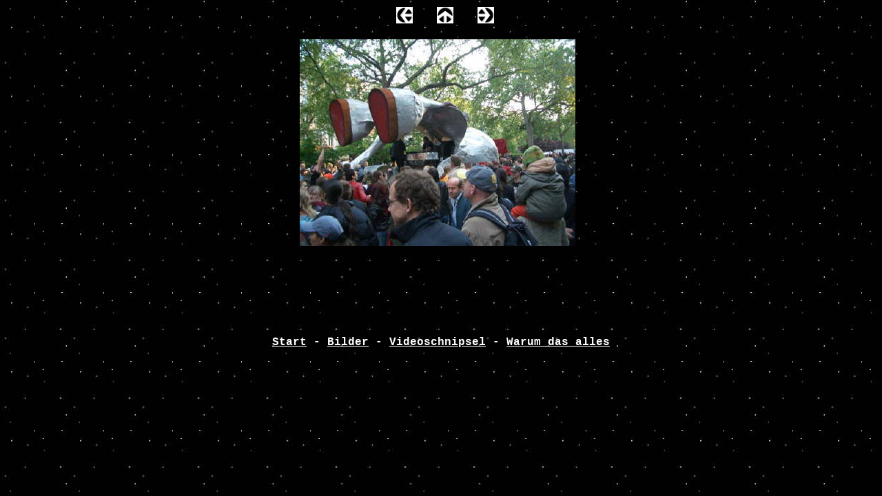

--- FILE ---
content_type: text/html
request_url: http://panjim.de/html/was_furn_spass_19.html
body_size: 5792
content:
<!DOCTYPE HTML PUBLIC "-//W3C//DTD HTML 4.0 Transitional//EN">
<HTML>
<HEAD>
<META HTTP-EQUIV="Content-Type" CONTENT="text/html; charset=ISO-8859-1">
<META NAME="Generator" CONTENT="NetObjects Fusion 7 für Windows">
<TITLE>was fürn spass</TITLE>
</HEAD>
<BODY NOF="(MB=(ZeroMargins, 0, 0, 0, 0), L=(wasfrnspassLayout, 527, 500))" BGCOLOR="#000000" BACKGROUND="../assets/images/sternhintergrund1.jpg" TEXT="#000000" LINK="#A8975E" VLINK="#808080" TOPMARGIN=0 LEFTMARGIN=0 MARGINWIDTH=0 MARGINHEIGHT=0>
    <CENTER>
    <TABLE BORDER=0 CELLSPACING=0 CELLPADDING=0 WIDTH=527 NOF=LY>
        <TR VALIGN=TOP ALIGN=LEFT>
            <TD WIDTH=54 HEIGHT=10><IMG SRC="../assets/images/autogen/clearpixel.gif" WIDTH=54 HEIGHT=1 BORDER=0 ALT=""></TD>
            <TD WIDTH=144><IMG SRC="../assets/images/autogen/clearpixel.gif" WIDTH=144 HEIGHT=1 BORDER=0 ALT=""></TD>
            <TD></TD>
            <TD WIDTH=35><IMG SRC="../assets/images/autogen/clearpixel.gif" WIDTH=35 HEIGHT=1 BORDER=0 ALT=""></TD>
            <TD></TD>
            <TD WIDTH=35><IMG SRC="../assets/images/autogen/clearpixel.gif" WIDTH=35 HEIGHT=1 BORDER=0 ALT=""></TD>
            <TD></TD>
            <TD WIDTH=122><IMG SRC="../assets/images/autogen/clearpixel.gif" WIDTH=122 HEIGHT=1 BORDER=0 ALT=""></TD>
            <TD WIDTH=65><IMG SRC="../assets/images/autogen/clearpixel.gif" WIDTH=65 HEIGHT=1 BORDER=0 ALT=""></TD>
        </TR>
        <TR VALIGN=TOP ALIGN=LEFT>
            <TD COLSPAN=2 HEIGHT=24></TD>
            <TD ALIGN=CENTER VALIGN=MIDDLE WIDTH=24><A HREF="../html/was_furn_spass_18.html" NOF="LS_PD"><IMG ID="Bild5" HEIGHT=24 WIDTH=24 SRC="../assets/images/NavLeft.gif" BORDER=0 ALT=""></A></TD>
            <TD></TD>
            <TD ALIGN=CENTER VALIGN=MIDDLE WIDTH=24><A HREF="../html/karneval_2005.html" NOF="LS_U"><IMG ID="Bild6" HEIGHT=24 WIDTH=24 SRC="../assets/images/NavUp.gif" BORDER=0 ALT=""></A></TD>
            <TD></TD>
            <TD ALIGN=CENTER VALIGN=MIDDLE WIDTH=24><A HREF="../html/was_furn_spass_20.html" NOF="LS_ND"><IMG ID="Bild7" HEIGHT=24 WIDTH=24 SRC="../assets/images/NavRight.gif" BORDER=0 ALT=""></A></TD>
            <TD COLSPAN=2></TD>
        </TR>
        <TR VALIGN=TOP ALIGN=LEFT>
            <TD COLSPAN=9 HEIGHT=19></TD>
        </TR>
        <TR VALIGN=TOP ALIGN=LEFT>
            <TD HEIGHT=308></TD>
            <TD COLSPAN=7 WIDTH=408>
                <TABLE ID="Tabelle12" BORDER=0 CELLSPACING=3 CELLPADDING=1>
                    <TR>
                        <TD WIDTH="100%">
                            <TABLE WIDTH=400 BORDER=0 CELLSPACING=0 CELLPADDING=0 ALIGN=LEFT NOF=TE>
                                <TR>
                                    <TD>
                                        <TABLE ID="Table2" BORDER=0 CELLSPACING=0 CELLPADDING=0>
                                            <TR>
                                                <TD WIDTH="100%">
                                                    <P>
                                                        <TABLE WIDTH="100%" BORDER=0 CELLSPACING=0 CELLPADDING=0 ALIGN=LEFT NOF=TE>
                                                            <TR>
                                                                <TD>
                                                                    <TABLE ID="PhotoTable" BORDER=0 CELLSPACING=0 CELLPADDING=0 WIDTH="100%" BORDERCOLOR="#cc0000">
                                                                        <TR>
                                                                            <TD WIDTH="100%">
                                                                                <P><IMG ID="Datenfeld11" HEIGHT=300 WIDTH=400 SRC="../assets/images/db_images/db_CIMG15211.jpg" VSPACE=0 HSPACE=0 ALIGN="BOTTOM" BORDER=0 ALT=""></TD>
                                                                        </TR>
                                                                    </TABLE>
                                                                </TD>
                                                            </TR>
                                                        </TABLE>
                                                </TD>
                                            </TR>
                                        </TABLE>
                                    </TD>
                                </TR>
                            </TABLE>
                            <P>&nbsp;</P>
                        </TD>
                    </TR>
                </TABLE>
            </TD>
            <TD></TD>
        </TR>
        <TR VALIGN=TOP ALIGN=LEFT>
            <TD COLSPAN=9 HEIGHT=109></TD>
        </TR>
        <TR VALIGN=TOP ALIGN=LEFT>
            <TD COLSPAN=9 WIDTH=527>
                <P ALIGN=CENTER><A HREF="../html/das_ding.html"><B><FONT COLOR="#FFFFFF" FACE="Courier New,Lucida Console,Courier,Monaco,Monospace,monospace">Start</FONT></B></A><B><FONT COLOR="#FFFFFF" FACE="Courier New,Lucida Console,Courier,Monaco,Monospace,monospace"> - </FONT></B><A HREF="../html/bilder06.html"><B><FONT COLOR="#FFFFFF" FACE="Courier New,Lucida Console,Courier,Monaco,Monospace,monospace">Bilder</FONT></B></A><B><FONT COLOR="#FFFFFF" FACE="Courier New,Lucida Console,Courier,Monaco,Monospace,monospace"> - </FONT></B><A HREF="../html/videos06.html"><B><FONT COLOR="#FFFFFF" FACE="Courier New,Lucida Console,Courier,Monaco,Monospace,monospace">Videoschnipsel</FONT></B></A><B><FONT COLOR="#FFFFFF" FACE="Courier New,Lucida Console,Courier,Monaco,Monospace,monospace"> - </FONT></B><A HREF="../html/warum.html"><B><FONT COLOR="#FFFFFF" FACE="Courier New,Lucida Console,Courier,Monaco,Monospace,monospace">Warum das alles</FONT></B></A></P>
            </TD>
        </TR>
    </TABLE>
    </CENTER>
</BODY>
</HTML>
 